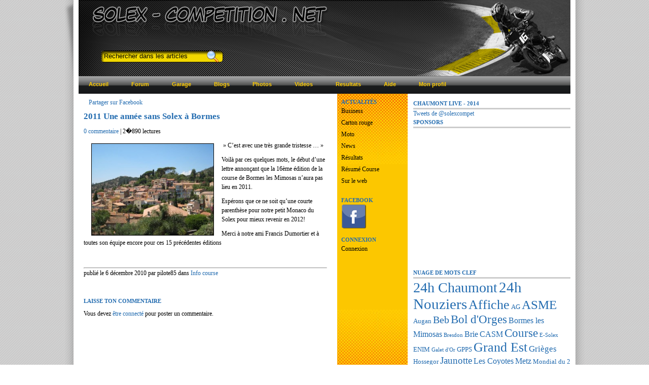

--- FILE ---
content_type: text/html; charset=UTF-8
request_url: http://www.solex-competition.net/actualites/info-course/2011-une-annee-sans-solex-a-bormes-603.html
body_size: 44458
content:
<!DOCTYPE html PUBLIC "-//W3C//DTD XHTML 1.0 Transitional//EN" "http://www.w3.org/TR/xhtml1/DTD/xhtml1-transitional.dtd">
<html xmlns="http://www.w3.org/1999/xhtml" dir="ltr" lang="en-US">

<!-- BEGIN html head -->
<head profile="http://gmpg.org/xfn/11">
<meta http-equiv="Content-Type" content="text/html; charset=UTF-8" />
<title>Solex Competition  &raquo; 2011 Une année sans Solex à Bormes</title>
<link rel="stylesheet" type="text/css" href="http://www.solex-competition.net/wp-content/themes/blueportfolioextended/style.css" />
<link rel="stylesheet" href="http://www.solex-competition.net/wp-content/themes/blueportfolioextended/tab.css" type="text/css" media="screen" />
<link rel="stylesheet" href="http://www.solex-competition.net/wp-content/themes/blueportfolioextended/menu_style.css" type="text/css"  />

<!--[if lt IE 7]>
<link rel="stylesheet" type="text/css" href="http://www.solex-competition.net/wp-content/themes/blueportfolioextended/ie.css" />
<script type="text/javascript">var clear="http://www.solex-competition.net/wp-content/themes/blueportfolioextended/images/clear.gif";</script>
<script type="text/javascript" src="http://www.solex-competition.net/wp-content/themes/blueportfolioextended/unitpngfix.js"></script>
<![endif]-->
<script type="text/javascript" src="http://www.solex-competition.net/wp-content/themes/blueportfolioextended/scripts.js"></script>
<script type="text/javascript" src="http://www.solex-competition.net/wp-content/themes/blueportfolioextended/tabber.js"></script>
 <script type="text/javascript" src="http://www.solex-competition.net/wp-content/themes/blueportfolioextended/swfobject.js"></script>

<link rel='dns-prefetch' href='//s.w.org' />
<link rel="alternate" type="application/rss+xml" title="Solex Competition &raquo; 2011 Une année sans Solex à Bormes Flux des commentaires" href="http://www.solex-competition.net/actualites/info-course/2011-une-annee-sans-solex-a-bormes-603.html/feed" />
		<script type="text/javascript">
			window._wpemojiSettings = {"baseUrl":"https:\/\/s.w.org\/images\/core\/emoji\/11\/72x72\/","ext":".png","svgUrl":"https:\/\/s.w.org\/images\/core\/emoji\/11\/svg\/","svgExt":".svg","source":{"concatemoji":"http:\/\/www.solex-competition.net\/wp-includes\/js\/wp-emoji-release.min.js?ver=4.9.8"}};
			!function(a,b,c){function d(a,b){var c=String.fromCharCode;l.clearRect(0,0,k.width,k.height),l.fillText(c.apply(this,a),0,0);var d=k.toDataURL();l.clearRect(0,0,k.width,k.height),l.fillText(c.apply(this,b),0,0);var e=k.toDataURL();return d===e}function e(a){var b;if(!l||!l.fillText)return!1;switch(l.textBaseline="top",l.font="600 32px Arial",a){case"flag":return!(b=d([55356,56826,55356,56819],[55356,56826,8203,55356,56819]))&&(b=d([55356,57332,56128,56423,56128,56418,56128,56421,56128,56430,56128,56423,56128,56447],[55356,57332,8203,56128,56423,8203,56128,56418,8203,56128,56421,8203,56128,56430,8203,56128,56423,8203,56128,56447]),!b);case"emoji":return b=d([55358,56760,9792,65039],[55358,56760,8203,9792,65039]),!b}return!1}function f(a){var c=b.createElement("script");c.src=a,c.defer=c.type="text/javascript",b.getElementsByTagName("head")[0].appendChild(c)}var g,h,i,j,k=b.createElement("canvas"),l=k.getContext&&k.getContext("2d");for(j=Array("flag","emoji"),c.supports={everything:!0,everythingExceptFlag:!0},i=0;i<j.length;i++)c.supports[j[i]]=e(j[i]),c.supports.everything=c.supports.everything&&c.supports[j[i]],"flag"!==j[i]&&(c.supports.everythingExceptFlag=c.supports.everythingExceptFlag&&c.supports[j[i]]);c.supports.everythingExceptFlag=c.supports.everythingExceptFlag&&!c.supports.flag,c.DOMReady=!1,c.readyCallback=function(){c.DOMReady=!0},c.supports.everything||(h=function(){c.readyCallback()},b.addEventListener?(b.addEventListener("DOMContentLoaded",h,!1),a.addEventListener("load",h,!1)):(a.attachEvent("onload",h),b.attachEvent("onreadystatechange",function(){"complete"===b.readyState&&c.readyCallback()})),g=c.source||{},g.concatemoji?f(g.concatemoji):g.wpemoji&&g.twemoji&&(f(g.twemoji),f(g.wpemoji)))}(window,document,window._wpemojiSettings);
		</script>
		<style type="text/css">
img.wp-smiley,
img.emoji {
	display: inline !important;
	border: none !important;
	box-shadow: none !important;
	height: 1em !important;
	width: 1em !important;
	margin: 0 .07em !important;
	vertical-align: -0.1em !important;
	background: none !important;
	padding: 0 !important;
}
</style>
<link rel='https://api.w.org/' href='http://www.solex-competition.net/wp-json/' />
<link rel="EditURI" type="application/rsd+xml" title="RSD" href="http://www.solex-competition.net/xmlrpc.php?rsd" />
<link rel="wlwmanifest" type="application/wlwmanifest+xml" href="http://www.solex-competition.net/wp-includes/wlwmanifest.xml" /> 
<link rel='prev' title='Le trophée des trophées…' href='http://www.solex-competition.net/actualites/news/le-trophee-des-trophees%e2%80%a6-601.html' />
<link rel='next' title='Ecrire un article sur solex-compétition.net' href='http://www.solex-competition.net/actualites/sur-le-web/ecrire-un-article-sur-solex-competition-net-1327.html' />
<meta name="generator" content="WordPress 4.9.8" />
<link rel="canonical" href="http://www.solex-competition.net/actualites/info-course/2011-une-annee-sans-solex-a-bormes-603.html" />
<link rel='shortlink' href='http://www.solex-competition.net/?p=603' />
<link rel="alternate" type="application/json+oembed" href="http://www.solex-competition.net/wp-json/oembed/1.0/embed?url=http%3A%2F%2Fwww.solex-competition.net%2Factualites%2Finfo-course%2F2011-une-annee-sans-solex-a-bormes-603.html" />
<link rel="alternate" type="text/xml+oembed" href="http://www.solex-competition.net/wp-json/oembed/1.0/embed?url=http%3A%2F%2Fwww.solex-competition.net%2Factualites%2Finfo-course%2F2011-une-annee-sans-solex-a-bormes-603.html&#038;format=xml" />
		<style type="text/css">.recentcomments a{display:inline !important;padding:0 !important;margin:0 !important;}</style>
		<link rel="shortcut icon" type="image/x-icon" href="http://www.solex-competition.net/wp-content/themes/blueportfolioextended/favicon.ico" />
</head>
<!-- END html head -->

<body>

<div id="borderback">


<!-- BEGIN wrapper -->
<div id="wrapper">
<div id="ombre"></div>
	<!-- BEGIN header -->
	<div id="header">
	
		<h1><a href="http://www.solex-competition.net">Solex Competition</a></h1>
		
		<form action="http://www.solex-competition.net">
		<input type="text" name="s" id="s" value="Rechercher dans les articles" onclick="if(this.value=='Rechercher dans les articles')this.value='';" onblur="if(this.value=='')this.value='Rechercher dans les articles';" />
		<button type="submit">Rechercher</button>
		</form>
        
		
	<!--		<ul>
		<li class="f"><a href="http://www.solex-competition.net">Accueil</a></li>
		<li><a href="http://www.solex-competition.net/a-propos">À propos</a></li>		</ul> -->
	
	</div>
	<!-- END header -->
    
    
       <div id="pro_linedrop">
							<ul class="select">
								<li><a href="http://www.solex-competition.net" ><b>Accueil</b></a></li>
                             <!-- 	 <li class="line"><a href="#" ><b>Comp&eacute;tition</b></a>
                               <ul class="sub ">
                               
                                 <li><a href="#"  accesskey="u">Les Catégories</a></li>
										<li><a href="#"  accesskey="u">Calendrier des courses</a></li>
                                        <li><a href="#"  accesskey="u">Courses et circuits</a></li>
                                        <li><a href="#"  accesskey="u">Faire de la compétition Solex</a></li>
                                         <li><a href="#"  accesskey="u">Le règlement officiel</a></li>
									</ul>                                
                                </li>-->
								
								<li ><a  href="http://www.solex-competition.net/forum" ><b>Forum</b></a></li>
                                <li ><a  href="http://www.solex-competition.net/forum/garage.php"><b>Garage</b></a></li>
                                <li ><a href="http://www.solex-competition.net/forum/blog.php?page=userlist"><b>Blogs</b></a>
                                
                                <ul class="sub ">
                               			 <li><a href="http://www.solex-competition.net/forum/blog.php?mode=recent_blogs"  accesskey="u">Messages Récents</a></li>
										<li><a href="http://www.solex-competition.net/forum/blog.php?page=userlist"  accesskey="u">Dernières mise à jour des Blogs</a></li>
                                        <li><a href="http://www.solex-competition.net/forum/blog.php?mode=recent_comments"  accesskey="u">Derniers commentaires sur les blogs</a></li>
                                       
									</ul>                        
                                
                                
                                </li>
                             
                                
                                
								<li class="line"><a href="http://www.solex-competition.net/photo-course-solex/"><b>Photos</b></a></li>
                                <li ><a href="#"><b>Videos</b></a></li>
                                 <li class="line"><a href="#"><b>Resultats</b></a></li>
                            	 <li ><a href='http://www.solex-competition.net/forum/faq.php'  ><b>Aide</b></a></li>
                                  						
                                
                                
                                 <!-- IF not S_IS_BOT and S_USER_LOGGED_IN -->     
								<li class="line"><a href="http://www.solex-competition.net/forum/ucp.php"><b>Mon profil</b></a>
									<ul class="sub rt">
										<li><a href="http://www.solex-competition.net/forum/ucp.php" title="Mon profil" accesskey="u">Mon profil</a></li>
									</ul>
									</li>
                                     <!-- ENDIF -->
							</ul>
						</div>

    <!-- End of Nav Div -->	
    

	<!-- BEGIN body -->
	<div id="body">


<!-- BEGIN content -->
<div id="content" class="single">


<!-- Remonter les articles sur Facebook -->
<script>function fbs_click() {u=location.href;t=document.title;window.open('http://www.facebook.com/sharer.php?u='+encodeURIComponent(u)+'&t='+encodeURIComponent(t),'sharer','toolbar=0,status=0,width=626,height=436');return false;}</script><style> html .fb_share_link { padding:2px 0 0 20px; height:16px; background:url(http://b.static.ak.fbcdn.net/images/share/facebook_share_icon.gif?8:26981) no-repeat top left; }</style><a href="http://www.facebook.com/share.php?u=http://www.solex-competition.net/actualites/info-course/2011-une-annee-sans-solex-a-bormes-603.html" onclick="return fbs_click()" target="_blank" class="fb_share_link">Partager sur Facebook</a>


<br/>



		
	<!-- begin post -->
	<div class="single">
	<h2><a href="http://www.solex-competition.net/actualites/info-course/2011-une-annee-sans-solex-a-bormes-603.html">2011 Une année sans Solex à Bormes</a> <div style="float:right"></div></h2>
    <p class="details"> <a href="http://www.solex-competition.net/actualites/info-course/2011-une-annee-sans-solex-a-bormes-603.html#respond">0 commentaire</a> | 2�890 lectures </p>
    
	<p><a rel="attachment wp-att-756" href="http://www.solex-competition.net/actualites/info-course/2011-une-annee-sans-solex-a-bormes-603.html/attachment/bormes"><img class="alignleft size-medium wp-image-756" style="border: 1px solid black; margin: 5px 15px;" title="bormes" src="http://www.solex-competition.net/wp-content/upload/2010/12/bormes-300x225.jpg" alt="" width="240" height="180" srcset="http://www.solex-competition.net/wp-content/upload/2010/12/bormes-300x225.jpg 300w, http://www.solex-competition.net/wp-content/upload/2010/12/bormes.jpg 600w" sizes="(max-width: 240px) 100vw, 240px" /></a> » C&rsquo;est avec une très grande tristesse &#8230; »</p>
<p>Voilà par ces quelques mots, le début d&rsquo;une lettre annonçant que la 16ème édition de la course de Bormes les Mimosas n&rsquo;aura pas lieu en 2011.</p>
<p>Espérons que ce ne soit qu&rsquo;une courte parenthèse pour notre petit Monaco du Solex pour mieux revenir en 2012!</p>
<p>Merci à notre ami Francis Dumortier et à toutes son équipe encore pour ces 15 précédentes éditions</p>
    <br /><br /><hr />
    <p class="details"> publi&eacute; le 6 décembre 2010 par pilote85 dans <a href="http://www.solex-competition.net/categorie/actualites/info-course" rel="category tag">Info course</a></p>
    
	</div>
	<!-- end post -->
	
	<div id="comments">

<!-- You can start editing here. -->


			<!-- If comments are open, but there are no comments. -->

	 


<div id="respond">

<h2>Laisse ton commentaire</h2>

<div class="cancel-comment-reply">
	<small><a rel="nofollow" id="cancel-comment-reply-link" href="/actualites/info-course/2011-une-annee-sans-solex-a-bormes-603.html#respond" style="display:none;">Cliquez ici pour annuler la réponse.</a></small>
</div>

<p>Vous devez <a href="http://www.solex-competition.net/wp-login.php?redirect_to=http%3A%2F%2Fwww.solex-competition.net%2Factualites%2Finfo-course%2F2011-une-annee-sans-solex-a-bormes-603.html">&ecirc;tre connect&eacute;</a> pour poster un commentaire.</p>
</div>


</div>
	
	
</div>
<!-- END content -->

<!-- BEGIN left sidebar -->
<div id="lsidebar">

 

	<h2>Actualités</h2><div class="menu-articles-actualites-container"><ul id="menu-articles-actualites" class="menu"><li id="menu-item-1158" class="menu-item menu-item-type-taxonomy menu-item-object-category menu-item-1158"><a href="http://www.solex-competition.net/categorie/actualites/business">Business</a></li>
<li id="menu-item-1159" class="menu-item menu-item-type-taxonomy menu-item-object-category menu-item-1159"><a href="http://www.solex-competition.net/categorie/actualites/carton-rouge">Carton rouge</a></li>
<li id="menu-item-1161" class="menu-item menu-item-type-taxonomy menu-item-object-category menu-item-1161"><a href="http://www.solex-competition.net/categorie/actualites/moto">Moto</a></li>
<li id="menu-item-1162" class="menu-item menu-item-type-taxonomy menu-item-object-category menu-item-1162"><a href="http://www.solex-competition.net/categorie/actualites/news">News</a></li>
<li id="menu-item-1163" class="menu-item menu-item-type-taxonomy menu-item-object-category menu-item-1163"><a href="http://www.solex-competition.net/categorie/actualites/resultats">Résultats</a></li>
<li id="menu-item-1164" class="menu-item menu-item-type-taxonomy menu-item-object-category menu-item-1164"><a href="http://www.solex-competition.net/categorie/course-solex/resume-course">Résumé Course</a></li>
<li id="menu-item-1165" class="menu-item menu-item-type-taxonomy menu-item-object-category menu-item-1165"><a href="http://www.solex-competition.net/categorie/actualites/sur-le-web">Sur le web</a></li>
</ul></div>    
    <h2>Facebook</h2>
    <a  href="http://www.facebook.com/pages/Solex-Competition/18277869062" title="Retrouvez nous sur Facebook" target="_blank">

				<img src="http://www.solex-competition.net/wp-content/themes/blueportfolioextended/images/facebook.png"  border="0" />

			</a><br/><br/>
    
   <!-- <h2>S'abonner</h2>
    
  <a href="http://www.solex-competition.net/feed" title="Syndicate this site using RSS">

				<img src="http://www.solex-competition.net/wp-content/themes/blueportfolioextended/images/smash-rss.png" alt="RSS" border="0" />

			</a><br/><br/>-->
    
    <!-- begin meta -->
    
  
	<h2>Connexion</h2>
	<ul>
		<li><a href="http://www.solex-competition.net/wp-login.php">Connexion</a></li>
		</ul>   
  
	<!-- end meta -->
    
  
    
    

</div>
<!-- END left sidebar -->

<!-- BEGIN right sidebar -->
<div id="rsidebar">


    <h2>CHAUMONT LIVE - 2014</h2> 
            
          <a class="twitter-timeline" href="https://twitter.com/solexcompet" data-widget-id="470101761345073152">Tweets de @solexcompet</a>
<script>!function(d,s,id){var js,fjs=d.getElementsByTagName(s)[0],p=/^http:/.test(d.location)?'http':'https';if(!d.getElementById(id)){js=d.createElement(s);js.id=id;js.src=p+"://platform.twitter.com/widgets.js";fjs.parentNode.insertBefore(js,fjs);}}(document,"script","twitter-wjs");</script>


            
            
            
	<h2>SPONSORS</h2>			<div class="textwidget">   <script type="text/javascript"><!--
		google_ad_client = "pub-1746759308026947";
		/* 300x250, page d&#39;accueil */
		google_ad_slot = "3609310808";
		google_ad_width = 300;
		google_ad_height = 250;
		//-->
		</script>
		<script type="text/javascript"
		src="http://pagead2.googlesyndication.com/pagead/show_ads.js">
		</script></div>
			        							<h2>Nuage de mots clef</h2>						<!-- SWFObject embed by Geoff Stearns geoff@deconcept.com http://blog.deconcept.com/swfobject/ --><script type="text/javascript" src="http://www.solex-competition.net/wp-content/plugins/wp-cumulus/swfobject.js"></script><div id="wpcumuluswidgetcontent5617690"><p><a href="http://www.solex-competition.net/tag/24h-chaumont" class="tag-cloud-link tag-link-21 tag-link-position-1" style="font-size: 20.80487804878pt;" aria-label="24h Chaumont (16 éléments)">24h Chaumont</a>
<a href="http://www.solex-competition.net/tag/24h-nouziers" class="tag-cloud-link tag-link-23 tag-link-position-2" style="font-size: 22pt;" aria-label="24h Nouziers (19 éléments)">24h Nouziers</a>
<a href="http://www.solex-competition.net/tag/affiche" class="tag-cloud-link tag-link-177 tag-link-position-3" style="font-size: 19.439024390244pt;" aria-label="Affiche (13 éléments)">Affiche</a>
<a href="http://www.solex-competition.net/tag/ag" class="tag-cloud-link tag-link-9 tag-link-position-4" style="font-size: 10.048780487805pt;" aria-label="AG (3 éléments)">AG</a>
<a href="http://www.solex-competition.net/tag/asme" class="tag-cloud-link tag-link-8 tag-link-position-5" style="font-size: 18.756097560976pt;" aria-label="ASME (12 éléments)">ASME</a>
<a href="http://www.solex-competition.net/tag/augan" class="tag-cloud-link tag-link-97 tag-link-position-6" style="font-size: 10.048780487805pt;" aria-label="Augan (3 éléments)">Augan</a>
<a href="http://www.solex-competition.net/tag/beb" class="tag-cloud-link tag-link-180 tag-link-position-7" style="font-size: 15.170731707317pt;" aria-label="Beb (7 éléments)">Beb</a>
<a href="http://www.solex-competition.net/tag/bol-dorges" class="tag-cloud-link tag-link-56 tag-link-position-8" style="font-size: 17.560975609756pt;" aria-label="Bol d&#039;Orges (10 éléments)">Bol d&#039;Orges</a>
<a href="http://www.solex-competition.net/tag/bormes-les-mimosas" class="tag-cloud-link tag-link-40 tag-link-position-9" style="font-size: 11.756097560976pt;" aria-label="Bormes les Mimosas (4 éléments)">Bormes les Mimosas</a>
<a href="http://www.solex-competition.net/tag/bresdon" class="tag-cloud-link tag-link-95 tag-link-position-10" style="font-size: 8pt;" aria-label="Bresdon (2 éléments)">Bresdon</a>
<a href="http://www.solex-competition.net/tag/brie" class="tag-cloud-link tag-link-55 tag-link-position-11" style="font-size: 11.756097560976pt;" aria-label="Brie (4 éléments)">Brie</a>
<a href="http://www.solex-competition.net/tag/casm" class="tag-cloud-link tag-link-5 tag-link-position-12" style="font-size: 11.756097560976pt;" aria-label="CASM (4 éléments)">CASM</a>
<a href="http://www.solex-competition.net/tag/course" class="tag-cloud-link tag-link-10 tag-link-position-13" style="font-size: 17.560975609756pt;" aria-label="Course (10 éléments)">Course</a>
<a href="http://www.solex-competition.net/tag/e-solex" class="tag-cloud-link tag-link-44 tag-link-position-14" style="font-size: 8pt;" aria-label="E-Solex (2 éléments)">E-Solex</a>
<a href="http://www.solex-competition.net/tag/enim" class="tag-cloud-link tag-link-60 tag-link-position-15" style="font-size: 10.048780487805pt;" aria-label="ENIM (3 éléments)">ENIM</a>
<a href="http://www.solex-competition.net/tag/galet-dor" class="tag-cloud-link tag-link-64 tag-link-position-16" style="font-size: 8pt;" aria-label="Galet d&#039;Or (2 éléments)">Galet d&#039;Or</a>
<a href="http://www.solex-competition.net/tag/gpps" class="tag-cloud-link tag-link-125 tag-link-position-17" style="font-size: 10.048780487805pt;" aria-label="GPPS (3 éléments)">GPPS</a>
<a href="http://www.solex-competition.net/tag/grand-est" class="tag-cloud-link tag-link-38 tag-link-position-18" style="font-size: 19.439024390244pt;" aria-label="Grand Est (13 éléments)">Grand Est</a>
<a href="http://www.solex-competition.net/tag/grieges" class="tag-cloud-link tag-link-54 tag-link-position-19" style="font-size: 13.121951219512pt;" aria-label="Grièges (5 éléments)">Grièges</a>
<a href="http://www.solex-competition.net/tag/hossegor" class="tag-cloud-link tag-link-48 tag-link-position-20" style="font-size: 10.048780487805pt;" aria-label="Hossegor (3 éléments)">Hossegor</a>
<a href="http://www.solex-competition.net/tag/jaunotte" class="tag-cloud-link tag-link-118 tag-link-position-21" style="font-size: 14.317073170732pt;" aria-label="Jaunotte (6 éléments)">Jaunotte</a>
<a href="http://www.solex-competition.net/tag/les-coyotes" class="tag-cloud-link tag-link-59 tag-link-position-22" style="font-size: 11.756097560976pt;" aria-label="Les Coyotes (4 éléments)">Les Coyotes</a>
<a href="http://www.solex-competition.net/tag/metz" class="tag-cloud-link tag-link-61 tag-link-position-23" style="font-size: 11.756097560976pt;" aria-label="Metz (4 éléments)">Metz</a>
<a href="http://www.solex-competition.net/tag/mondial-du-2-roues" class="tag-cloud-link tag-link-164 tag-link-position-24" style="font-size: 10.048780487805pt;" aria-label="Mondial du 2 roues (3 éléments)">Mondial du 2 roues</a>
<a href="http://www.solex-competition.net/tag/national" class="tag-cloud-link tag-link-94 tag-link-position-25" style="font-size: 15.170731707317pt;" aria-label="National (7 éléments)">National</a>
<a href="http://www.solex-competition.net/tag/orges" class="tag-cloud-link tag-link-57 tag-link-position-26" style="font-size: 15.170731707317pt;" aria-label="Orges (7 éléments)">Orges</a>
<a href="http://www.solex-competition.net/tag/orgueil" class="tag-cloud-link tag-link-53 tag-link-position-27" style="font-size: 8pt;" aria-label="Orgueil (2 éléments)">Orgueil</a>
<a href="http://www.solex-competition.net/tag/paacsolex" class="tag-cloud-link tag-link-35 tag-link-position-28" style="font-size: 8pt;" aria-label="PAACSOLEX (2 éléments)">PAACSOLEX</a>
<a href="http://www.solex-competition.net/tag/plan-2" class="tag-cloud-link tag-link-133 tag-link-position-29" style="font-size: 10.048780487805pt;" aria-label="plan (3 éléments)">plan</a>
<a href="http://www.solex-competition.net/tag/proto" class="tag-cloud-link tag-link-12 tag-link-position-30" style="font-size: 10.048780487805pt;" aria-label="Proto (3 éléments)">Proto</a>
<a href="http://www.solex-competition.net/tag/rennes" class="tag-cloud-link tag-link-166 tag-link-position-31" style="font-size: 13.121951219512pt;" aria-label="Rennes (5 éléments)">Rennes</a>
<a href="http://www.solex-competition.net/tag/rockn-solex" class="tag-cloud-link tag-link-31 tag-link-position-32" style="font-size: 17.560975609756pt;" aria-label="Rock&#039;n Solex (10 éléments)">Rock&#039;n Solex</a>
<a href="http://www.solex-competition.net/tag/reglements" class="tag-cloud-link tag-link-69 tag-link-position-33" style="font-size: 8pt;" aria-label="Réglements (2 éléments)">Réglements</a>
<a href="http://www.solex-competition.net/tag/saint-denis-la-chevasse" class="tag-cloud-link tag-link-96 tag-link-position-34" style="font-size: 11.756097560976pt;" aria-label="Saint Denis la Chevasse (4 éléments)">Saint Denis la Chevasse</a>
<a href="http://www.solex-competition.net/tag/salon" class="tag-cloud-link tag-link-17 tag-link-position-35" style="font-size: 10.048780487805pt;" aria-label="salon (3 éléments)">salon</a>
<a href="http://www.solex-competition.net/tag/solex" class="tag-cloud-link tag-link-4 tag-link-position-36" style="font-size: 17.560975609756pt;" aria-label="Solex (10 éléments)">Solex</a>
<a href="http://www.solex-competition.net/tag/sp" class="tag-cloud-link tag-link-28 tag-link-position-37" style="font-size: 14.317073170732pt;" aria-label="SP (6 éléments)">SP</a>
<a href="http://www.solex-competition.net/tag/stefteam" class="tag-cloud-link tag-link-63 tag-link-position-38" style="font-size: 10.048780487805pt;" aria-label="Stefteam (3 éléments)">Stefteam</a>
<a href="http://www.solex-competition.net/tag/tarbes" class="tag-cloud-link tag-link-41 tag-link-position-39" style="font-size: 13.121951219512pt;" aria-label="Tarbes (5 éléments)">Tarbes</a>
<a href="http://www.solex-competition.net/tag/team-sos" class="tag-cloud-link tag-link-43 tag-link-position-40" style="font-size: 13.121951219512pt;" aria-label="Team SOS (5 éléments)">Team SOS</a>
<a href="http://www.solex-competition.net/tag/troyes" class="tag-cloud-link tag-link-113 tag-link-position-41" style="font-size: 13.121951219512pt;" aria-label="Troyes (5 éléments)">Troyes</a>
<a href="http://www.solex-competition.net/tag/ufolep" class="tag-cloud-link tag-link-6 tag-link-position-42" style="font-size: 15.170731707317pt;" aria-label="UFOLEP (7 éléments)">UFOLEP</a>
<a href="http://www.solex-competition.net/tag/utt-solex-cup" class="tag-cloud-link tag-link-39 tag-link-position-43" style="font-size: 13.121951219512pt;" aria-label="UTT Solex Cup (5 éléments)">UTT Solex Cup</a>
<a href="http://www.solex-competition.net/tag/vente" class="tag-cloud-link tag-link-13 tag-link-position-44" style="font-size: 11.756097560976pt;" aria-label="vente (4 éléments)">vente</a>
<a href="http://www.solex-competition.net/tag/verjux" class="tag-cloud-link tag-link-42 tag-link-position-45" style="font-size: 10.048780487805pt;" aria-label="Verjux (3 éléments)">Verjux</a></p><p>WP Cumulus Flash tag cloud by <a href="http://www.roytanck.com" rel="nofollow">Roy Tanck</a> requires <a href="http://www.macromedia.com/go/getflashplayer">Flash Player</a> 9 or better.</p></div><script type="text/javascript">var widget_so5388085 = new SWFObject("http://www.solex-competition.net/wp-content/plugins/wp-cumulus/tagcloud.swf?r=8205969", "tagcloudflash", "310", "300", "9", "#ffffff");widget_so5388085.addParam("allowScriptAccess", "always");widget_so5388085.addVariable("tcolor", "0x333333");widget_so5388085.addVariable("tcolor2", "0x333333");widget_so5388085.addVariable("hicolor", "0x000000");widget_so5388085.addVariable("tspeed", "150");widget_so5388085.addVariable("distr", "true");widget_so5388085.addVariable("mode", "tags");widget_so5388085.addVariable("tagcloud", "%3Ctags%3E%3Ca+href%3D%22http%3A%2F%2Fwww.solex-competition.net%2Ftag%2F24h-chaumont%22+class%3D%22tag-cloud-link+tag-link-21+tag-link-position-1%22+style%3D%22font-size%3A+20.80487804878pt%3B%22+aria-label%3D%2224h+Chaumont+%2816+%C3%A9l%C3%A9ments%29%22%3E24h+Chaumont%3C%2Fa%3E%0A%3Ca+href%3D%22http%3A%2F%2Fwww.solex-competition.net%2Ftag%2F24h-nouziers%22+class%3D%22tag-cloud-link+tag-link-23+tag-link-position-2%22+style%3D%22font-size%3A+22pt%3B%22+aria-label%3D%2224h+Nouziers+%2819+%C3%A9l%C3%A9ments%29%22%3E24h+Nouziers%3C%2Fa%3E%0A%3Ca+href%3D%22http%3A%2F%2Fwww.solex-competition.net%2Ftag%2Faffiche%22+class%3D%22tag-cloud-link+tag-link-177+tag-link-position-3%22+style%3D%22font-size%3A+19.439024390244pt%3B%22+aria-label%3D%22Affiche+%2813+%C3%A9l%C3%A9ments%29%22%3EAffiche%3C%2Fa%3E%0A%3Ca+href%3D%22http%3A%2F%2Fwww.solex-competition.net%2Ftag%2Fag%22+class%3D%22tag-cloud-link+tag-link-9+tag-link-position-4%22+style%3D%22font-size%3A+10.048780487805pt%3B%22+aria-label%3D%22AG+%283+%C3%A9l%C3%A9ments%29%22%3EAG%3C%2Fa%3E%0A%3Ca+href%3D%22http%3A%2F%2Fwww.solex-competition.net%2Ftag%2Fasme%22+class%3D%22tag-cloud-link+tag-link-8+tag-link-position-5%22+style%3D%22font-size%3A+18.756097560976pt%3B%22+aria-label%3D%22ASME+%2812+%C3%A9l%C3%A9ments%29%22%3EASME%3C%2Fa%3E%0A%3Ca+href%3D%22http%3A%2F%2Fwww.solex-competition.net%2Ftag%2Faugan%22+class%3D%22tag-cloud-link+tag-link-97+tag-link-position-6%22+style%3D%22font-size%3A+10.048780487805pt%3B%22+aria-label%3D%22Augan+%283+%C3%A9l%C3%A9ments%29%22%3EAugan%3C%2Fa%3E%0A%3Ca+href%3D%22http%3A%2F%2Fwww.solex-competition.net%2Ftag%2Fbeb%22+class%3D%22tag-cloud-link+tag-link-180+tag-link-position-7%22+style%3D%22font-size%3A+15.170731707317pt%3B%22+aria-label%3D%22Beb+%287+%C3%A9l%C3%A9ments%29%22%3EBeb%3C%2Fa%3E%0A%3Ca+href%3D%22http%3A%2F%2Fwww.solex-competition.net%2Ftag%2Fbol-dorges%22+class%3D%22tag-cloud-link+tag-link-56+tag-link-position-8%22+style%3D%22font-size%3A+17.560975609756pt%3B%22+aria-label%3D%22Bol+d%26%23039%3BOrges+%2810+%C3%A9l%C3%A9ments%29%22%3EBol+d%26%23039%3BOrges%3C%2Fa%3E%0A%3Ca+href%3D%22http%3A%2F%2Fwww.solex-competition.net%2Ftag%2Fbormes-les-mimosas%22+class%3D%22tag-cloud-link+tag-link-40+tag-link-position-9%22+style%3D%22font-size%3A+11.756097560976pt%3B%22+aria-label%3D%22Bormes+les+Mimosas+%284+%C3%A9l%C3%A9ments%29%22%3EBormes+les+Mimosas%3C%2Fa%3E%0A%3Ca+href%3D%22http%3A%2F%2Fwww.solex-competition.net%2Ftag%2Fbresdon%22+class%3D%22tag-cloud-link+tag-link-95+tag-link-position-10%22+style%3D%22font-size%3A+8pt%3B%22+aria-label%3D%22Bresdon+%282+%C3%A9l%C3%A9ments%29%22%3EBresdon%3C%2Fa%3E%0A%3Ca+href%3D%22http%3A%2F%2Fwww.solex-competition.net%2Ftag%2Fbrie%22+class%3D%22tag-cloud-link+tag-link-55+tag-link-position-11%22+style%3D%22font-size%3A+11.756097560976pt%3B%22+aria-label%3D%22Brie+%284+%C3%A9l%C3%A9ments%29%22%3EBrie%3C%2Fa%3E%0A%3Ca+href%3D%22http%3A%2F%2Fwww.solex-competition.net%2Ftag%2Fcasm%22+class%3D%22tag-cloud-link+tag-link-5+tag-link-position-12%22+style%3D%22font-size%3A+11.756097560976pt%3B%22+aria-label%3D%22CASM+%284+%C3%A9l%C3%A9ments%29%22%3ECASM%3C%2Fa%3E%0A%3Ca+href%3D%22http%3A%2F%2Fwww.solex-competition.net%2Ftag%2Fcourse%22+class%3D%22tag-cloud-link+tag-link-10+tag-link-position-13%22+style%3D%22font-size%3A+17.560975609756pt%3B%22+aria-label%3D%22Course+%2810+%C3%A9l%C3%A9ments%29%22%3ECourse%3C%2Fa%3E%0A%3Ca+href%3D%22http%3A%2F%2Fwww.solex-competition.net%2Ftag%2Fe-solex%22+class%3D%22tag-cloud-link+tag-link-44+tag-link-position-14%22+style%3D%22font-size%3A+8pt%3B%22+aria-label%3D%22E-Solex+%282+%C3%A9l%C3%A9ments%29%22%3EE-Solex%3C%2Fa%3E%0A%3Ca+href%3D%22http%3A%2F%2Fwww.solex-competition.net%2Ftag%2Fenim%22+class%3D%22tag-cloud-link+tag-link-60+tag-link-position-15%22+style%3D%22font-size%3A+10.048780487805pt%3B%22+aria-label%3D%22ENIM+%283+%C3%A9l%C3%A9ments%29%22%3EENIM%3C%2Fa%3E%0A%3Ca+href%3D%22http%3A%2F%2Fwww.solex-competition.net%2Ftag%2Fgalet-dor%22+class%3D%22tag-cloud-link+tag-link-64+tag-link-position-16%22+style%3D%22font-size%3A+8pt%3B%22+aria-label%3D%22Galet+d%26%23039%3BOr+%282+%C3%A9l%C3%A9ments%29%22%3EGalet+d%26%23039%3BOr%3C%2Fa%3E%0A%3Ca+href%3D%22http%3A%2F%2Fwww.solex-competition.net%2Ftag%2Fgpps%22+class%3D%22tag-cloud-link+tag-link-125+tag-link-position-17%22+style%3D%22font-size%3A+10.048780487805pt%3B%22+aria-label%3D%22GPPS+%283+%C3%A9l%C3%A9ments%29%22%3EGPPS%3C%2Fa%3E%0A%3Ca+href%3D%22http%3A%2F%2Fwww.solex-competition.net%2Ftag%2Fgrand-est%22+class%3D%22tag-cloud-link+tag-link-38+tag-link-position-18%22+style%3D%22font-size%3A+19.439024390244pt%3B%22+aria-label%3D%22Grand+Est+%2813+%C3%A9l%C3%A9ments%29%22%3EGrand+Est%3C%2Fa%3E%0A%3Ca+href%3D%22http%3A%2F%2Fwww.solex-competition.net%2Ftag%2Fgrieges%22+class%3D%22tag-cloud-link+tag-link-54+tag-link-position-19%22+style%3D%22font-size%3A+13.121951219512pt%3B%22+aria-label%3D%22Gri%C3%A8ges+%285+%C3%A9l%C3%A9ments%29%22%3EGri%C3%A8ges%3C%2Fa%3E%0A%3Ca+href%3D%22http%3A%2F%2Fwww.solex-competition.net%2Ftag%2Fhossegor%22+class%3D%22tag-cloud-link+tag-link-48+tag-link-position-20%22+style%3D%22font-size%3A+10.048780487805pt%3B%22+aria-label%3D%22Hossegor+%283+%C3%A9l%C3%A9ments%29%22%3EHossegor%3C%2Fa%3E%0A%3Ca+href%3D%22http%3A%2F%2Fwww.solex-competition.net%2Ftag%2Fjaunotte%22+class%3D%22tag-cloud-link+tag-link-118+tag-link-position-21%22+style%3D%22font-size%3A+14.317073170732pt%3B%22+aria-label%3D%22Jaunotte+%286+%C3%A9l%C3%A9ments%29%22%3EJaunotte%3C%2Fa%3E%0A%3Ca+href%3D%22http%3A%2F%2Fwww.solex-competition.net%2Ftag%2Fles-coyotes%22+class%3D%22tag-cloud-link+tag-link-59+tag-link-position-22%22+style%3D%22font-size%3A+11.756097560976pt%3B%22+aria-label%3D%22Les+Coyotes+%284+%C3%A9l%C3%A9ments%29%22%3ELes+Coyotes%3C%2Fa%3E%0A%3Ca+href%3D%22http%3A%2F%2Fwww.solex-competition.net%2Ftag%2Fmetz%22+class%3D%22tag-cloud-link+tag-link-61+tag-link-position-23%22+style%3D%22font-size%3A+11.756097560976pt%3B%22+aria-label%3D%22Metz+%284+%C3%A9l%C3%A9ments%29%22%3EMetz%3C%2Fa%3E%0A%3Ca+href%3D%22http%3A%2F%2Fwww.solex-competition.net%2Ftag%2Fmondial-du-2-roues%22+class%3D%22tag-cloud-link+tag-link-164+tag-link-position-24%22+style%3D%22font-size%3A+10.048780487805pt%3B%22+aria-label%3D%22Mondial+du+2+roues+%283+%C3%A9l%C3%A9ments%29%22%3EMondial+du+2+roues%3C%2Fa%3E%0A%3Ca+href%3D%22http%3A%2F%2Fwww.solex-competition.net%2Ftag%2Fnational%22+class%3D%22tag-cloud-link+tag-link-94+tag-link-position-25%22+style%3D%22font-size%3A+15.170731707317pt%3B%22+aria-label%3D%22National+%287+%C3%A9l%C3%A9ments%29%22%3ENational%3C%2Fa%3E%0A%3Ca+href%3D%22http%3A%2F%2Fwww.solex-competition.net%2Ftag%2Forges%22+class%3D%22tag-cloud-link+tag-link-57+tag-link-position-26%22+style%3D%22font-size%3A+15.170731707317pt%3B%22+aria-label%3D%22Orges+%287+%C3%A9l%C3%A9ments%29%22%3EOrges%3C%2Fa%3E%0A%3Ca+href%3D%22http%3A%2F%2Fwww.solex-competition.net%2Ftag%2Forgueil%22+class%3D%22tag-cloud-link+tag-link-53+tag-link-position-27%22+style%3D%22font-size%3A+8pt%3B%22+aria-label%3D%22Orgueil+%282+%C3%A9l%C3%A9ments%29%22%3EOrgueil%3C%2Fa%3E%0A%3Ca+href%3D%22http%3A%2F%2Fwww.solex-competition.net%2Ftag%2Fpaacsolex%22+class%3D%22tag-cloud-link+tag-link-35+tag-link-position-28%22+style%3D%22font-size%3A+8pt%3B%22+aria-label%3D%22PAACSOLEX+%282+%C3%A9l%C3%A9ments%29%22%3EPAACSOLEX%3C%2Fa%3E%0A%3Ca+href%3D%22http%3A%2F%2Fwww.solex-competition.net%2Ftag%2Fplan-2%22+class%3D%22tag-cloud-link+tag-link-133+tag-link-position-29%22+style%3D%22font-size%3A+10.048780487805pt%3B%22+aria-label%3D%22plan+%283+%C3%A9l%C3%A9ments%29%22%3Eplan%3C%2Fa%3E%0A%3Ca+href%3D%22http%3A%2F%2Fwww.solex-competition.net%2Ftag%2Fproto%22+class%3D%22tag-cloud-link+tag-link-12+tag-link-position-30%22+style%3D%22font-size%3A+10.048780487805pt%3B%22+aria-label%3D%22Proto+%283+%C3%A9l%C3%A9ments%29%22%3EProto%3C%2Fa%3E%0A%3Ca+href%3D%22http%3A%2F%2Fwww.solex-competition.net%2Ftag%2Frennes%22+class%3D%22tag-cloud-link+tag-link-166+tag-link-position-31%22+style%3D%22font-size%3A+13.121951219512pt%3B%22+aria-label%3D%22Rennes+%285+%C3%A9l%C3%A9ments%29%22%3ERennes%3C%2Fa%3E%0A%3Ca+href%3D%22http%3A%2F%2Fwww.solex-competition.net%2Ftag%2Frockn-solex%22+class%3D%22tag-cloud-link+tag-link-31+tag-link-position-32%22+style%3D%22font-size%3A+17.560975609756pt%3B%22+aria-label%3D%22Rock%26%23039%3Bn+Solex+%2810+%C3%A9l%C3%A9ments%29%22%3ERock%26%23039%3Bn+Solex%3C%2Fa%3E%0A%3Ca+href%3D%22http%3A%2F%2Fwww.solex-competition.net%2Ftag%2Freglements%22+class%3D%22tag-cloud-link+tag-link-69+tag-link-position-33%22+style%3D%22font-size%3A+8pt%3B%22+aria-label%3D%22R%C3%A9glements+%282+%C3%A9l%C3%A9ments%29%22%3ER%C3%A9glements%3C%2Fa%3E%0A%3Ca+href%3D%22http%3A%2F%2Fwww.solex-competition.net%2Ftag%2Fsaint-denis-la-chevasse%22+class%3D%22tag-cloud-link+tag-link-96+tag-link-position-34%22+style%3D%22font-size%3A+11.756097560976pt%3B%22+aria-label%3D%22Saint+Denis+la+Chevasse+%284+%C3%A9l%C3%A9ments%29%22%3ESaint+Denis+la+Chevasse%3C%2Fa%3E%0A%3Ca+href%3D%22http%3A%2F%2Fwww.solex-competition.net%2Ftag%2Fsalon%22+class%3D%22tag-cloud-link+tag-link-17+tag-link-position-35%22+style%3D%22font-size%3A+10.048780487805pt%3B%22+aria-label%3D%22salon+%283+%C3%A9l%C3%A9ments%29%22%3Esalon%3C%2Fa%3E%0A%3Ca+href%3D%22http%3A%2F%2Fwww.solex-competition.net%2Ftag%2Fsolex%22+class%3D%22tag-cloud-link+tag-link-4+tag-link-position-36%22+style%3D%22font-size%3A+17.560975609756pt%3B%22+aria-label%3D%22Solex+%2810+%C3%A9l%C3%A9ments%29%22%3ESolex%3C%2Fa%3E%0A%3Ca+href%3D%22http%3A%2F%2Fwww.solex-competition.net%2Ftag%2Fsp%22+class%3D%22tag-cloud-link+tag-link-28+tag-link-position-37%22+style%3D%22font-size%3A+14.317073170732pt%3B%22+aria-label%3D%22SP+%286+%C3%A9l%C3%A9ments%29%22%3ESP%3C%2Fa%3E%0A%3Ca+href%3D%22http%3A%2F%2Fwww.solex-competition.net%2Ftag%2Fstefteam%22+class%3D%22tag-cloud-link+tag-link-63+tag-link-position-38%22+style%3D%22font-size%3A+10.048780487805pt%3B%22+aria-label%3D%22Stefteam+%283+%C3%A9l%C3%A9ments%29%22%3EStefteam%3C%2Fa%3E%0A%3Ca+href%3D%22http%3A%2F%2Fwww.solex-competition.net%2Ftag%2Ftarbes%22+class%3D%22tag-cloud-link+tag-link-41+tag-link-position-39%22+style%3D%22font-size%3A+13.121951219512pt%3B%22+aria-label%3D%22Tarbes+%285+%C3%A9l%C3%A9ments%29%22%3ETarbes%3C%2Fa%3E%0A%3Ca+href%3D%22http%3A%2F%2Fwww.solex-competition.net%2Ftag%2Fteam-sos%22+class%3D%22tag-cloud-link+tag-link-43+tag-link-position-40%22+style%3D%22font-size%3A+13.121951219512pt%3B%22+aria-label%3D%22Team+SOS+%285+%C3%A9l%C3%A9ments%29%22%3ETeam+SOS%3C%2Fa%3E%0A%3Ca+href%3D%22http%3A%2F%2Fwww.solex-competition.net%2Ftag%2Ftroyes%22+class%3D%22tag-cloud-link+tag-link-113+tag-link-position-41%22+style%3D%22font-size%3A+13.121951219512pt%3B%22+aria-label%3D%22Troyes+%285+%C3%A9l%C3%A9ments%29%22%3ETroyes%3C%2Fa%3E%0A%3Ca+href%3D%22http%3A%2F%2Fwww.solex-competition.net%2Ftag%2Fufolep%22+class%3D%22tag-cloud-link+tag-link-6+tag-link-position-42%22+style%3D%22font-size%3A+15.170731707317pt%3B%22+aria-label%3D%22UFOLEP+%287+%C3%A9l%C3%A9ments%29%22%3EUFOLEP%3C%2Fa%3E%0A%3Ca+href%3D%22http%3A%2F%2Fwww.solex-competition.net%2Ftag%2Futt-solex-cup%22+class%3D%22tag-cloud-link+tag-link-39+tag-link-position-43%22+style%3D%22font-size%3A+13.121951219512pt%3B%22+aria-label%3D%22UTT+Solex+Cup+%285+%C3%A9l%C3%A9ments%29%22%3EUTT+Solex+Cup%3C%2Fa%3E%0A%3Ca+href%3D%22http%3A%2F%2Fwww.solex-competition.net%2Ftag%2Fvente%22+class%3D%22tag-cloud-link+tag-link-13+tag-link-position-44%22+style%3D%22font-size%3A+11.756097560976pt%3B%22+aria-label%3D%22vente+%284+%C3%A9l%C3%A9ments%29%22%3Evente%3C%2Fa%3E%0A%3Ca+href%3D%22http%3A%2F%2Fwww.solex-competition.net%2Ftag%2Fverjux%22+class%3D%22tag-cloud-link+tag-link-42+tag-link-position-45%22+style%3D%22font-size%3A+10.048780487805pt%3B%22+aria-label%3D%22Verjux+%283+%C3%A9l%C3%A9ments%29%22%3EVerjux%3C%2Fa%3E%3C%2Ftags%3E");widget_so5388085.write("wpcumuluswidgetcontent5617690");</script>	        		<h2>Derniers commentaires des articles</h2><ul id="recentcomments"><li class="recentcomments"><span class="comment-author-link"><a href='https://tizanidine01.com' rel='external nofollow' class='url'>what is tizanidine medicine</a></span> dans <a href="http://www.solex-competition.net/mecanique/plan/disque-de-releve-de-diagramme-by-grumly-904.html#comment-341">Disque de relevé de diagramme by Grumly</a></li><li class="recentcomments"><span class="comment-author-link"><a href='https://toradol888.com' rel='external nofollow' class='url'>can i order toradol for sale</a></span> dans <a href="http://www.solex-competition.net/mecanique/plan/disque-de-releve-de-diagramme-by-grumly-904.html#comment-340">Disque de relevé de diagramme by Grumly</a></li><li class="recentcomments"><span class="comment-author-link"><a href='https://ketorolac33.com' rel='external nofollow' class='url'>buying cheap ketorolac</a></span> dans <a href="http://www.solex-competition.net/mecanique/plan/disque-de-releve-de-diagramme-by-grumly-904.html#comment-339">Disque de relevé de diagramme by Grumly</a></li><li class="recentcomments"><span class="comment-author-link"><a href='https://cyproheptadine24w.com' rel='external nofollow' class='url'>cyproheptadine hydrochloride over the counter</a></span> dans <a href="http://www.solex-competition.net/mecanique/plan/disque-de-releve-de-diagramme-by-grumly-904.html#comment-338">Disque de relevé de diagramme by Grumly</a></li><li class="recentcomments"><span class="comment-author-link"><a href='https://artane7y7.com' rel='external nofollow' class='url'>mornington park artane</a></span> dans <a href="http://www.solex-competition.net/mecanique/plan/disque-de-releve-de-diagramme-by-grumly-904.html#comment-337">Disque de relevé de diagramme by Grumly</a></li></ul>    
   



<!-- begin featured video -->
		<!-- end featured video -->

  <!-- begin site sponsors 
	<h2>Sponsors</h2>
	<div class="sponsors">
	<a href="#"><img src="http://www.solex-competition.net/wp-content/themes/blueportfolioextended/images/ad125x125.gif" alt="Sponsor" /></a>
	<a href="#"><img src="http://www.solex-competition.net/wp-content/themes/blueportfolioextended/images/ad125x125.gif" alt="Sponsor" /></a>
	<a href="#"><img src="http://www.solex-competition.net/wp-content/themes/blueportfolioextended/images/ad125x125.gif" alt="Sponsor" /></a>
	<a href="#"><img src="http://www.solex-competition.net/wp-content/themes/blueportfolioextended/images/ad125x125.gif" alt="Sponsor" /></a>
	</div>
	 end site sponsors -->


</div>
<!-- END right sidebar -->

<div class="break"></div>	
   
    
    </div>
	<!-- END body -->
    
<hr class="hr-footer" />

</div>
<!-- END wrapper -->

<!--<div id="pre-footer"></div>-->

<div id="container">

<div id="leftnav">

						<b>Souscrivez aux flux Solex Comp&eacute;tition</b>
						  <a id="first_rss" href="http://www.solex-competition.net/feed" title="Abbonnez vous avec ce flux RSS">
				<img src="http://www.solex-competition.net/wp-content/themes/blueportfolioextended/images/badge-rss.png" alt="RSS Feeds" width="48" height="48" style="margin:0 5px; float:right"  border="0" />

			</a>
						<br/>
						<br/>
						Soyez averti en temps r&eacute;el de l'actualit&eacute; du Sport M&eacute;canique Solex via nos flux RSS ou ajoutez le flux &agrave; votre lecteur favori.
					
</div>
<div id="rightnav">
<h3>Sponsors</h3>

					
						<ul >
							<li><a href="http://www.syllamots.com" target="_blank" title="m�thode de lecture syllabique">Les Syllamots</a></li>
							<li><a href="http://www.apprendre-a-lire.com" target="_blank" title="Apprendre � Lire">Apprendre &agrave; lire</a></li>
							<li><a href="http://www.antony-triathlon.fr" target="_blank" title="Antony Triathlon">Antony Triathlon</a></li>
							<li><a href="http://www.asme-solex.com" target="_blank" title="ASME">ASME</a></li>
						</ul>
</div>
<div id="middlenav">
<h2>Aspect l&eacute;gal des marques cit&eacute;es</h2>
<p>
Les marques Solex et V&eacute;losolex sont la propri&eacute;t&eacute; de la soci&eacute;t&eacute; Sinbar, site officiel de la marque Solex : www.e-solex.fr
</p>
<h2>Avertissements</h2>
<p>Toutes les modifications des mat&eacute;riels d'origine ne sont pas autoris&eacute;es sur la route.</p>


</div><br /><br/>
<hr class="hr-footer" />
<div id="footernav">

<ul>
		 <li cass="f"><a href="http://www.solex-competition.net">Solex Comp&eacute;tition</a> 2005 - 2009</li>
         <li cass="f"><a href="http://www.solex-competition.net">Accueil</a></li>
		        <li><a href="">Mentions l&eacute;gales</a></li>
        <li><a href="">Contact</a></li>
         <li><a href="">Plan du site</a></li>
        <li><a href="">PhpBB</a></li>
        
		</ul> 
        <!-- phpmyvisites -->
<a href="http://www.phpmyvisites.net/" title="phpMyVisites | Open source web analytics"
onclick="window.open(this.href);return(false);"><script type="text/javascript">
<!--
var a_vars = Array();
var pagename='';

var phpmyvisitesSite = 1;
var phpmyvisitesURL = "http://www.solex-competition.net/phpmyvisites/phpmyvisites.php";
//-->
</script>
<script language="javascript" src="http://www.solex-competition.net/phpmyvisites/phpmyvisites.js" type="text/javascript"></script>
<noscript><p>phpMyVisites | Open source web analytics
<img src="http://www.solex-competition.net/phpmyvisites/phpmyvisites.php" alt="Statistics" style="border:0" />
</p></noscript></a>
<!-- /phpmyvisites --> 
<script type="text/javascript">
var gaJsHost = (("https:" == document.location.protocol) ? "https://ssl." : "http://www.");
document.write(unescape("%3Cscript src='" + gaJsHost + "google-analytics.com/ga.js' type='text/javascript'%3E%3C/script%3E"));
</script>
<script type="text/javascript">
var pageTracker = _gat._getTracker("UA-739153-3");
pageTracker._initData();
pageTracker._trackPageview();
</script>

        
</div>


</div><!-- ferme container -->






</div>
<!-- END borderback -->


<!-- BEGIN footer -->
<div id="footer">
<p>

</p>
</div>
<!-- END footer -->



</body>

</html>


--- FILE ---
content_type: text/html; charset=utf-8
request_url: https://www.google.com/recaptcha/api2/aframe
body_size: 264
content:
<!DOCTYPE HTML><html><head><meta http-equiv="content-type" content="text/html; charset=UTF-8"></head><body><script nonce="J-H7mnYdppdaMzlAoRepsg">/** Anti-fraud and anti-abuse applications only. See google.com/recaptcha */ try{var clients={'sodar':'https://pagead2.googlesyndication.com/pagead/sodar?'};window.addEventListener("message",function(a){try{if(a.source===window.parent){var b=JSON.parse(a.data);var c=clients[b['id']];if(c){var d=document.createElement('img');d.src=c+b['params']+'&rc='+(localStorage.getItem("rc::a")?sessionStorage.getItem("rc::b"):"");window.document.body.appendChild(d);sessionStorage.setItem("rc::e",parseInt(sessionStorage.getItem("rc::e")||0)+1);localStorage.setItem("rc::h",'1768593206277');}}}catch(b){}});window.parent.postMessage("_grecaptcha_ready", "*");}catch(b){}</script></body></html>

--- FILE ---
content_type: text/css
request_url: http://www.solex-competition.net/wp-content/themes/blueportfolioextended/style.css
body_size: 13202
content:
/*
Theme Name: Carbon Skin
Author: Stephane
Author URI: http://www.solex-competition.net/
*/

* {
	margin: 0; padding: 0;
}
body {
	text-align: center;
	font: 12px Verdana;
	/*color: #68645a;*/color:#000000;
/*	background: url(images/background.gif) repeat-x 0 0;*/
	background:url(images/bg_sticky.gif);
		
}
a {
	text-decoration: none;
	color: #236cb0;
}
a:hover {
	text-decoration: underline;
	/*color: #ff0000;*/
}
img {
	border: 0;
}

.break {
	font-size: 0;
	width:0;height:0;
	clear: both;
}
.alignleft {
	float: left;
	margin: 4px 10px 5px 0;
}
.alignright {
	float: right;
	margin: 4px 0 5px 10px;
}
.aligncenter {
	text-align: center;
}
.hidden {
	display: none;
}

/** BEGIN borderback **/
#borderback { 
background-image:url(images/bg-content.png) ;
background-repeat:repeat-y;
background-position:center;}

#ombre {width:19px;height:289px;
background-image:url(images/ombre.png);
z-index:200;
float:left;
position:absolute;
margin-left:-30px;}
/** END borderback **/


/** BEGIN wrapper **/
#wrapper {
	width: 970px;
	margin: auto auto;
	text-align: left;
	padding-left:10px;	
	padding-right:10px;
	background-color:#FFFFFF;
	/*background-image:url(images/bg-content.png) ;*/

	background-position:0px 0px 0px -5px;
	background-repeat:repeat-y;
	border-left:#CCCCCC thin;
	border-right:#CCCCCC thin;
	
	/* ICI pour les bordures de haut en bas !!!! */
}
/** END wrapper **/

/** BEGIN header **/
#header {
	height: 150px; /* Important car c'est la hauteur du bandeau !! */ 
/*background-color:#000000; /* NEW */
background-image:url(images/header_carbon.jpg);
background-repeat:no-repeat;
}
	#header h1 {
		float: left;
		font-size: 0;
		padding: 18px 10px 27px;
	}
		#header h1 a {
			display: block;
			text-indent: -9999px;
			outline: none;
			width: 275px; height: 18px;
			/*background: url(images/logo.png) no-repeat 0 0;*/
		}
	#header form {
		float: left;
		margin-top:100px;
		margin-left:-250px;
		width: 244px; height: 23px;
		background: url(images/search.gif) no-repeat 0 0;
		/*margin: 20px 0;*/
		padding-right: 40px;
	}
		#header form input {
			border: 0;
			width: 180px;
			float: left;
			background-color: transparent;
			margin: 3px 5px;
		}
		#header form button {
			float: right;
			border: 0;
			width: 51px; height: 23px;
			text-indent: -9999px;
			background-color: transparent;
		}
	#header ul {
		clear: both;
		list-style-type: none;
		padding-top: 8px;
	}
		#header ul li {
			float: left;
			text-transform: uppercase;
			font-weight: bold;
			padding-left: 1px;
			background: url(images/divider.gif) no-repeat 0 0;
		}
		#header ul li.f {
			padding-left: 0;
			background: none;
		}
		#header ul li a {
			text-decoration: none;
			display: block;
			padding: 0 10px;
		}
/** END header **/

/** BEGIN body **/
#body {
	background: url(images/wrapper.gif) repeat-y 510px 0;
	/*padding-left:5px;*/
	
	
}
	#body h2 {
		color: #236cb0;
		font-size: 0.9em;
		text-transform: uppercase;
		margin-bottom: 1px; /* was 10 px */
	}
/** END body **/

/** BEGIN content **/
#content {
	width: 500px;
	float: left;
	padding: 10px 18px 10px 0;
	
	/*position:absolute;*/
}
	#content .featured {
		margin-bottom: 20px;
	}
		#content .featured .thumb {
			width: 478px; height: 215px;
			position: relative;
			overflow: hidden;
		}
		#content .featured .thumb img {
			width: 478px;
		}
		#content .featured .thumb .text {
			position: absolute;
			bottom: 0; left: 0;
			padding: 10px;
			background: url(images/shade.png) repeat 0 0;
			color: #ffffff;
			width: 478px;
		}
		#content .featured .thumb .text a {
			color: #ffffff;
		}
		#content .featured .thumb .text h3 {
			font-size: 1.6em;
			font-weight: normal;
			margin-bottom: 5px;
		}
		#content .featured .thumb .text p {
			line-height: 1.4em;
		}
	#content .post {
		clear: both;
		border-top: 1px dotted #DDDDDD;
		padding: 10px 0;
	}
	#content .f {
		border-top: 0;
	}
		#content .post img {
			float: left;
			margin: 0 10px 10px 0;
			padding: 5px;
			border: 1px solid #CCCCCC;
			width: 100px;
		}
		#content .post h3 {
			font-size: 1.2em;
			margin-bottom: 6px;
		}
		#content .post .details {
			font-size: 0.9em;
			margin-bottom: 6px;
			color: #CCCCCC;
		}
	/*	.details  {
		
		background:url(images/picto-clock.jpg) no-repeat;
		padding-left:10px;}*/
		
		
			#content .post .details a {
				color: #68645A;
			}
			#content .post .details a:hover {
				/*color: #ff0000;*/
				text-decoration: none;
			}
		#content .post p {
			line-height: 1.4em;
		}
	#content .single {
		padding: 10px;
	}
		#content .single h2 {
			margin-bottom: 10px;
			font-size: 1.4em;
			text-transform: none;
		}
		#content .single p {
			line-height: 1.5em;
			margin-bottom: 10px;
		}
		#content .single ul, #content .single ol {
			list-style-position: inside;
			margin-bottom: 10px;
		}
		#content .single li {
			line-height: 1.5em;
			padding: 2px 0;
		}
		#content .single blockquote {
			padding: 10px 10px 5px;
			margin-bottom: 10px;
			background-color: #eeeeee;
			border-width: 1px 0;
			border-style: solid;
			border-color: #e0e0e0;
		}
		#content .single h3, #content .single h4, #content .single h5, #content .single h6 {
			font-size: 1.2em;
			margin-bottom: 5px;
		}
	#postnav {
		padding: 10px;
		font-weight: bold;
	}

	
	
	
/** END content **/

/** BEGIN left sidebar **/
#lsidebar {
	width: 140px;
	float: left;
	padding: 10px 0;
}
	#lsidebar ul {
		list-style-type: none;
		padding-bottom: 20px;
	}
		#lsidebar ul li {
			line-height: 1.6em;
			padding: 2px 0;
		}
		#lsidebar ul li a {
			/*color: #68645A;*/
			color:#000000;
		}
		#lsidebar ul li a:hover {
			/*color: #ff0000;*/
			text-decoration:underline;
		}
/** END left sidebar **/

/** BEGIN right sidebar **/
#rsidebar {
	width: 310px;
	float: right;
	padding: 10px 0;
}
	#rsidebar h2 {
		border-bottom: 3px solid #CCCCCC;
		/*padding-left:20px;*/
		padding-top:3px;
		
		padding-bottom: 3px;
	/*	background:url(images/right_bar.gif);
		background-repeat:no-repeat;*/
		/*color:#000000;*/
		
		
	}
	#rsidebar div, #rsidebar ul {
		margin-bottom: 25px;
	}
	#rsidebar ul {
		list-style-type: none;
	}
		#rsidebar ul li {
			line-height: 1.6em;
			padding: 2px 5px;
			border-bottom: 1px dotted #DDDDDD;
		}
		#rsidebar ul li a {
			color: #68645A;
		}
		#rsidebar ul li a:hover {
			/*color: #ff0000;*/
		}
	#rsidebar .sponsors {
		text-align: center;
		padding-bottom: 10px;
	}
		#rsidebar .sponsors img {
			margin: 5px;
		}
	#rsidebar .twitter {
		padding: 0 20px 0 53px;
		background: url(images/twitter.gif) no-repeat 10px 0;
		line-height: 1.4em;
	}
	#rsidebar .video {
		padding: 0 10px;
	}
	#rsidebar .flickr {
		text-align: center;
		padding-bottom: 10px;
	}
		#rsidebar .flickr img {
			margin: 5px 8px;
		}
/** END right sidebar **/

/** BEGIN footer **/
#footer {
	color: #999999;
	background: url(images/bg-footer.png) no-repeat top ;
	padding: 0 0 0 0;
	height:100px;

	
}/*
	#footer p {
		width: 965px;
		margin: auto auto;
		text-align: left;
	}
	#footer a {
		text-decoration: underline;
		color: #CCCCCC;
	}
	
	
	#footer ul {
		clear: both;
		list-style-type: none;
		padding-top: 8px;
	}
		#footer ul li {
			float: left;
			font-weight: bold;
			padding-left: 1px;
			background: url(images/divider.gif) no-repeat 0 0;
		}
		#footer ul li.f {
			padding-left: 0;
			background: none;
		}
		#footer ul li a {
			text-decoration: underline;
			display: block;
			padding: 0 10px;
		}*/
	

	
/** END footer **/

/** BEGIN miscellaneous **/
#comments {
	padding: 10px;
}
	#comments a {
		text-decoration: none;
	}
	#comments h2 {
		font-size: 1.4em;
		margin: 10px 0;
	}
	#comments p {
		margin-bottom: 10px;
		line-height: 1.6em;
	}
	#comments form {
		
	}
	#comments form p {
		margin-bottom: 5px;
	}
		#comments form input {
			margin-right: 5px;
		}
		#comments form input, textarea {
			border: 1px solid #cccccc;
			font-size: 0.9em;
			font-family: Verdana;
			padding: 4px;
			background-position: 4px 4px;
			background-repeat: no-repeat;
		}
		#comments form input {
			width: 240px;
			border: 1px solid #cccccc;
		}
		#comments form textarea {
			width: 350px;
			padding: 4px 4px !important;
			border: 1px solid #cccccc;
		}
		#comments form button {
			border: 1px solid #a0a0a0;
			font-size: 1em;
			font-family: Verdana;
			padding: 2px 6px;
		}
	.commentdetails {
		margin-top: 25px;
	}
	.commentauthor {
		margin-bottom: 5px !important;
		font-weight: bold;
	}
	.commentdate {
		font-size: 0.8em;
		margin-bottom: 5px;
		color: #909090;
	}
	.required {
		color: #ff0000;
	}
h2.title {
	font-size: 1em !important;
	text-transform: uppercase;
	padding: 10px;
	color: #565656;
}
.notfound {
	padding: 40px;
}
	.notfound h2 {
		font-size: 18px;
		font-weight: normal;
		margin-bottom: 10px;
	}
/** END miscellaneous **/

/** BEGIN wordpress 2.7 comments **/
#comments ol {
	list-style-type: none;
	clear: both;
	padding: 0;
	margin: 0;
}
	#comments .buffer {
		padding: 10px;
	}
	#comments h2 {
		font-size: 0.9em;
	}
	#comments ol li {
		margin-bottom: 10px;
	}
	#comments ol li ul li {
		border: 1px solid #e0e0e0;
		padding: 10px;
	}
	#comments ol li .avatar {
		float: right;
	}
	#comments ol li .comment-author {
		
	}
		#comments ol li .comment-author .fn {
			font-weight: bold;
			font-size: 1.2em;
		}
	#comments ol li .comment-meta {
		font-size: 0.9em;
		color: #999999;
		margin: 5px 0 10px;
	}
	#comments ol li .reply {
		font-size: 0.9em;
		font-weight: bold;
		padding-bottom: 10px;
	}
	#comments .children {
		list-style-type: none;
	}
#comments .navigation {
	padding: 0 10px 20px;
	font-size: 0.9em;
}
	#comments .navigation a {
		color: #999999;
		padding: 3px 8px;
		border: 1px solid #cccccc;
	}
	#comments .navigation a:hover {
		color: #000000;
		border-color: #000000;
		text-decoration: none;
	}
#comments .says {
	display: none;
}
/** END wordpress 2.7 comments **/





#phpbb_topics ul li a {list-style:none;}


#phpbb_topics div, #phpbb_topics ul {
		margin-bottom: 25px;
	}
	#phpbb_topics ul {
		list-style-type: none;
	}
		#phpbb_topics ul li {
			line-height: 1.6em;
			padding: 2px 5px;
			border-bottom: 1px dotted #DDDDDD;
		}
		#phpbb_topics ul li a {
			color: #68645A;
		}
		#phpbb_topics ul li a:hover {
			/*color: #ff0000;*/
		}


#first_rss { float:right;}

	
	#pinup
	
	{ background: #ffffff;
	width:140px;
	height:216px;
	
	float:right;
	margin-top:-215px;
	margin-right:-5px;
	
	}
	
	
	#agenda
	
	{ 
	
	
	background: url(images/bgads.gif);
	background-repeat:no-repeat;
	width:305px;
	height:350px;
	z-index:100px;
	padding-top:40px;
	padding-left:10px;
	padding-right:30px;
	}
	
	#agenda ul li {
			line-height: 1.6em;
			padding: 2px 30px 0px 0 px;
			width:250px;
			border-bottom: 1px dotted #DDDDDD;
		}
		
	
	/* Global */
#global {
	
	background: #FFFFFF; /* Voir -> Note 1 ci-dessous */
}
/*
#navigation a:hover, #navigation a:focus {
	background: #000000;
}

#contenu a:hover, #contenu a:focus {
	background: #6E5122;
}*/
/* --- POSITIONNEMENT --- */

/* Page */

#global {
	width: 100%; /* -> 3 */
	overflow: hidden; /* -> 3 */
}

#global ul li a {list-style:none;}


/*#global div, #global ul {
		margin-bottom: 25px;
	}*/
	#global ul {
		list-style-type: none;
	}
		#global ul li {
			line-height: 1.6em;
			padding: 2px 5px;
			border-bottom: 1px dotted #DDDDDD;
		}
		#global ul li a {
			color: #68645A;
		}
		#global ul li a:hover {
		
			/*color: #ff0000;*/
		}



/* En-t�te */
#entete {
	padding:0px;
	background:transparent;}

/* Menu de navigation */
#navigation {
background:transparent ;
	width: 50%; /* -> 4 */
	float: left;
	padding-right:10px;
}


/* Contenu */
#contenu {
background:transparent;
	margin-left: 20%; /* -> 6 */
	padding: 0px 20px;
}


#pre-footer {height:10px;
background: #999999;
width:990px;
position:relative;
margin:auto auto;}







#container
{
width: 990px;
margin:  auto;
background-color:#f3f3f3;
color: #999999;
font-size:10px;
/*border: 1px solid gray;*/
line-height: 130%;
}

#container a a:hover
{
color: #999999;
font-size:10px;
}

#leftnav
{
float: left;
width: 280px;
margin: 0;
padding: 1em;
text-align:left;
background-color:#f3f3f3;
}

#rightnav
{
float: right;
width: 150px;
margin: 0;
padding: 1em;
text-align:left;
background-color:#f3f3f3;
}

#middlenav
{
margin-left: 350px;
/*border-left: 1px solid gray;*/
margin-right: 100px;
/*border-right: 1px solid gray;*/
padding: 1em;
text-align:left;
max-width: 36em;
}

#footernav
{
/*clear: both;*/
margin: 0;
/*padding: .5em;*/
color: #333;
/*border-top: 1px solid gray;*/
}

	#footernav a {
		
		color: #666666;
	}
	
	
	#footernav ul {
		/*clear: both;*/
		list-style-type:none;
		/*padding-top: 8px;*/
	}
		#footernav ul li {
			float: left;
			/*text-transform: uppercase;*/
			font-weight: bold;
			padding-left: 1px;
			background: url(images/divider.gif) no-repeat 0 0;
		}
		#footernav ul li.f {
			padding-left: 0;
			background: none;
		}
		#footernav ul li a {
			/*text-decoration: underline;*/
			display: block;
			padding: 0 10px;
		}





#leftnav p, #rightnav p { margin: 0 0 1em 0; }
#middlenav h2 { margin: .5em 0 0  0; }

 #rightnav h3 { padding: 0 0 5px 0; }

#rightnav ul li { display: block; }

.hr-footer { border-style:dotted;
border-bottom-width:thin;
border-top-width:0px;
border-color:#CCCCCC;}












--- FILE ---
content_type: text/css
request_url: http://www.solex-competition.net/wp-content/themes/blueportfolioextended/tab.css
body_size: 2703
content:
h2 { font-size:11px;}
.tabberlive .tabbertabhide {
 display:none;
}

.tabber { font-size:11px;}




.tabberlive {

}

ul.tabbernav
{

 padding: 3px 0;
}

ul.tabbernav li
{
 list-style: none;
  display: inline;
}

ul.tabbernav li a
{
 padding:5px 25px 5px 15px;
 width:92px;
 height:15px;
 margin-right: 3px;
 border-bottom: none;
/* background:#e7ebd4 url(images/tab_inactive.jpg) right no-repeat;*/
 font-size:10px;
 font-weight:bold;
 color:#FFFFFF;
 text-decoration: none;
}

ul.tabbernav li a:link {}
ul.tabbernav li a:visited { }

ul.tabbernav li a:hover
{
 color: #FFFFFF;
/* background:#FF0000 url(images/tab_active.gif) right no-repeat;*/
/*background:url(images/fade.gif);*/
text-decoration:underline;

}

ul.tabbernav li.tabberactive a
{
 /*background:#FFFFFF url(images/tab_active.gif) right no-repeat;  /*  Vignette s�lectionn�e */
 background:url(images/search.gif) center no-repeat;
 
 color:#000000;
}


/*--------------------------------------------------
  .tabbertab = the tab content
  Add style only after the tabber interface is set up (.tabberlive)
  --------------------------------------------------*/
.tabberlive .tabbertab { /* Fond de la table  */
 padding:5px;
 border-top:0;
 /*background:#000000;/* was edf0df*/
 /*background-image:url(images/bg_carbon.gif);*/
  


 /* If you don't want the tab size changing whenever a tab is changed
    you can set a fixed height */

 /* height:200px; */

 /* If you set a fix height set overflow to auto and you will get a
    scrollbar when necessary */

 /* overflow:auto; */
}

/* If desired, hide the heading since a heading is provided by the tab */
.tabberlive .tabbertab h2 {
 display:none;

}
.tabberlive .tabbertab h3 {
 display:none;
 
}

/* Example of using an ID to set different styles for the tabs on the page */
.tabberlive#tab1 {
}
.tabberlive#tab2 {
}
.tabberlive#tab2 .tabbertab {
 overflow:auto;
}


.tabbertab ul { padding:0; margin:0;
list-style:none;}
.tabbertab ul li a { font-size:12px; 

/*padding:3px 5px 3px 5px; */
display:block; 

background-color:#FFFFFF; /* was eeefe0 */
border:1px solid #fff; 
/*margin-bottom:5px;*/}



.tabbertab ul li a:hover {

/*background-color:#97BE3D; */
background-image:url(images/fade.gif);
color:#000000;
/*border:1px solid #FF0000;*/
border-left:1px;
border-right:1px;
border-color:#000000;

}



#box { background: url(images/switch-box.gif);
z-index:500px;
background-position:top;
background-repeat:no-repeat;
padding-top:5px;
border-top:0px;
border-left:0px;
border-right:0px;
border-bottom:1px;
border-color:#000000;
border-style: solid;
/*padding-left:2px;*/}

#inside_box { background:url(images/inside-box.gif); background-repeat:repeat-y;
padding-left:2px; }






--- FILE ---
content_type: text/css
request_url: http://www.solex-competition.net/wp-content/themes/blueportfolioextended/menu_style.css
body_size: 4514
content:



#calque1 { width: 0; left: -9999px; position: absolute; visibility: visible; }
#calque2 { width: 0; left: -9999px; position: absolute; visibility: visible; }
#calque3 { width: 0; left: -9999px; position: absolute; visibility: visible; }
#calque4 { width: 0; left: -9999px; position: absolute; visibility: visible; }
#calque5 { width: 0; left: -9999px; position: absolute; visibility: visible; }
#calque1 { width: 0; left: -9999px; position: absolute; visibility: visible; }
#calque2 { width: 0; left: -9999px; position: absolute; visibility: visible; }
#calque3 { width: 0; left: -9999px; position: absolute; visibility: visible; }
#calque4 { width: 0; left: -9999px; position: absolute; visibility: visible; }
#calque5 { width: 0; left: -9999px; position: absolute; visibility: visible; }
#pro_linedrop { background-image: url(images/black_0.gif); height: 35px; width: 100%; z-index: 100; position: relative; top: 0; visibility: visible; }



/*#pro_linedropbackground*/



#pro_linedrop {
height:35px;                                        
width:100%;                                         
background: url(images/black_0.gif);
position:relative; 
font-family:arial, verdana, sans-serif;               
font-size:11px;                                      
z-index:100;
/*height: 50px;*/
margin-right:auto;
margin-left:auto;
/*width:820px;*/
}

#pro_linedrop .select {
margin:0;                                         
padding:0;                                        
list-style:none; 
white-space:nowrap;
}

#pro_linedrop li {
float:left;                                        
background:url(images/black_1.gif);        
}

#pro_linedrop li.lrt {
float:right;                                       
background:url(images/blue_1.gif);              
}


#pro_linedrop .select a {
display:block; 
height:35px;                                       
float:left; 
background:url(images/black_0.gif); 
padding:0 0 0 10px;                               
text-decoration:none; 
line-height:33px;                               
white-space:nowrap; 
color:#fc0;
}


#pro_linedrop .select li.lrt a {color:#0ff;}


#pro_linedrop .select a b {
display:block;
padding:0 25px 0 10px;                                         
background:url(images/black_0.gif); right top;
}

#pro_linedrop .select li.line a b {
background:url(images/black_0a.gif); right top;
}

#pro_linedrop .select a:hover, 
#pro_linedrop .select li:hover a {
background: url(images/black_1.gif); 
padding:0 0 0 10px;                                 
cursor:pointer; 
color:#fff;
}

#pro_linedrop .select li.lrt a:hover, 
#pro_linedrop .select li.lrt:hover a {
background: url(images/blue_1.gif); 
}

#pro_linedrop .select a:hover b, 
#pro_linedrop .select li:hover a b {
display:block; 
float:left;
padding:0 25px 0 10px;                                 
background:url(images/black_1.gif) right top; 
cursor:pointer;
}

#pro_linedrop .select li.line a:hover b, 
#pro_linedrop .select li.line:hover a b {
background:url(images/black_1a.gif) right top; 
}

#pro_linedrop .select li.lrt a:hover b, 
#pro_linedrop .select li.lrt:hover a b {
background:url(images/blue_1.gif) right top; 
}

#pro_linedrop .select li.lrt a:hover b.arrow, 
#pro_linedrop .select li.lrt:hover a b.arrow {
background:url(images/blue_1a.gif) right top; 
}

#pro_linedrop .sub {
position:absolute; left:-9999px; width:0;
}



/* IE6 only */
#pro_linedrop table {
border-collapse:collapse; 
margin:-1px -10px -1px -1px; 
font-size:1em; 
width:0; 
height:0;
}

#pro_linedrop .sub {
margin:0; 
padding:0;
list-style:none;
}

#pro_linedrop .sub li {background:transparent;}

#pro_linedrop .select :hover .sub {
height:25px;                                       
position:absolute;
width:100%;                                        
top:35px;                                          
left:0;                                           
text-align:center;
background:#fff url(images/fade.gif);          
border-bottom:1px solid #aaa;
}

#pro_linedrop .select :hover .rt li {float:right;}          

#pro_linedrop .select :hover .sub li a 
{display:block; height:25px; line-height:22px; float:left; background:#fff url(images/fade.gif); padding:0 16px; margin:0; white-space:nowrap; color:#333;font-size:10px;}
          

#pro_linedrop .select :hover .sub li.subline a {color:#c00;}

#pro_linedrop .select :hover .sub li a:hover,
#pro_linedrop .select :hover .sub li:hover
{color:#000; line-height:20px; position:relative; background:#fff url(images/fade.gif) left bottom;}



--- FILE ---
content_type: application/x-javascript
request_url: http://www.solex-competition.net/wp-content/themes/blueportfolioextended/scripts.js
body_size: 496
content:
function showVideo(id) {
	document.write("<object width=\"292\" height=\"225\"><param name=\"movie\" value=\"http://www.youtube.com/v/"+id+">&amp;hl=en&amp;fs=1\"></param><param name=\"allowFullScreen\" value=\"true\"></param><param name=\"allowscriptaccess\" value=\"always\"></param><embed src=\"http://www.youtube.com/v/"+id+"&amp;hl=en&amp;fs=1\" type=\"application/x-shockwave-flash\" allowscriptaccess=\"always\" allowfullscreen=\"true\" width=\"292\" height=\"225\"></embed></object>");
}
